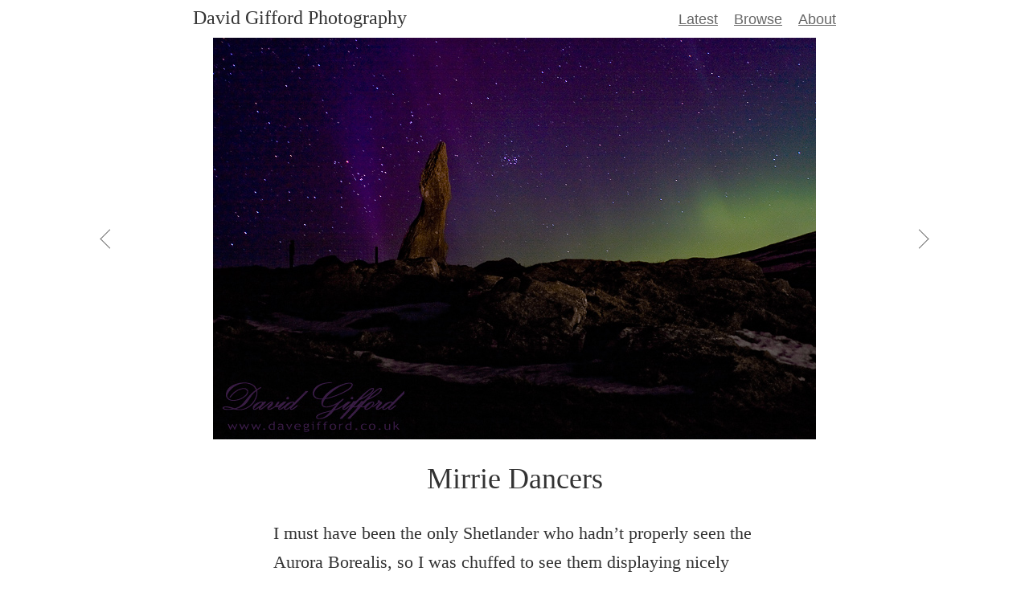

--- FILE ---
content_type: text/html; charset=UTF-8
request_url: https://www.davegifford.co.uk/photo/mirrie-dancers/
body_size: 851
content:
<!doctype html><html lang=en-GB><head><meta charset=UTF-8><title>Mirrie Dancers | David Gifford Photography</title><link rel=alternate type=application/rss+xml title="RSS 2.0" href=/feed.xml><meta name=viewport content="width=device-width,initial-scale=1"><link rel=stylesheet href=/css/style-v9b.css><link rel=canonical href=https://www.davegifford.co.uk/photo/mirrie-dancers/><link rel=author href=https://www.davegifford.co.uk/about/><link rel=icon type=image/png sizes=32x32 href=/favicon-32x32.png><link rel="shortcut icon" href=/favicon.ico><link rel=prefetch href=/photo/spring-snow/><link rel=prefetch href=/photo/velvet-crab-al-fresco/><link rel=prefetch href=/photo/redshank/><link rel=prefetch href=/photo/otter-chilling-out/><link rel=prerender href=/photo/spring-snow/></head><body><header><a href=/ class=brand>David Gifford Photography</a><nav><ul><li><a href=/>Latest</a></li><li><a href=/browse/>Browse</a></li><li><a href=/about/>About</a></li></ul></nav></header><article><div class=photo-title><h1>Mirrie Dancers</h1></div><div class=photo-area><div class=photo><img src=/assets/images/i/2008/mirrie-dancers-by-david-gifford.jpg width=750 height=500 alt="Photo: Mirrie Dancers" loading=eager style="background:linear-gradient(15deg,#1c1123,#1c1123 )"></div><div class="photo-nav previous"><a href=/photo/spring-snow/ aria-label="View Previous"><span class=o></span>
<span class=arr></span></a></div><div class="photo-nav next"><a href=/photo/redshank/ aria-label="View Next"><span class=o></span>
<span class=arr></span></a></div></div><div class=content-area><p>I must have been the only Shetlander who hadn’t properly seen the Aurora Borealis, so I was chuffed to see them displaying nicely last night.</p><p>The Northern Lights, or ‘Mirrie Dancers’, also gave me a chance to try out the latest addition to my kit-bag: a Zuiko 24mm f2.8 manual-focus lens (OM mount, multi-coated). It gets some positive reviews so I’m looking forward to testing it some more.</p><p class=date>Posted:
<time datetime=2008-03-28>March
28th,
2008</time></p><ul class=tags><li><a href=/browse/aurora-borealis/>Aurora Borealis</a></li><li><a href=/browse/landscape/>Landscape</a></li><li><a href=/browse/night-exposure/>Night Exposure</a></li></ul><div aria-hidden=true class=diamond style=color:#1c1123>&diams;</div><p class=imgno>Image #159</p></div></article><footer>&copy; 1997 -
2025 <a href=/about/>David Gifford</a></footer><div id=prefetch data-pfi='["/assets/images/i/2008/spring-snow-by-david-gifford.jpg","/assets/images/i/2008/velvet-crab-al-fresco-by-david-gifford.jpg","/assets/images/i/2008/redshank-by-david-gifford.jpg","/assets/images/i/2008/otter-chilling-out-by-david-gifford.jpg"]
	'></div><script src=/js/photos.js></script></body></html>